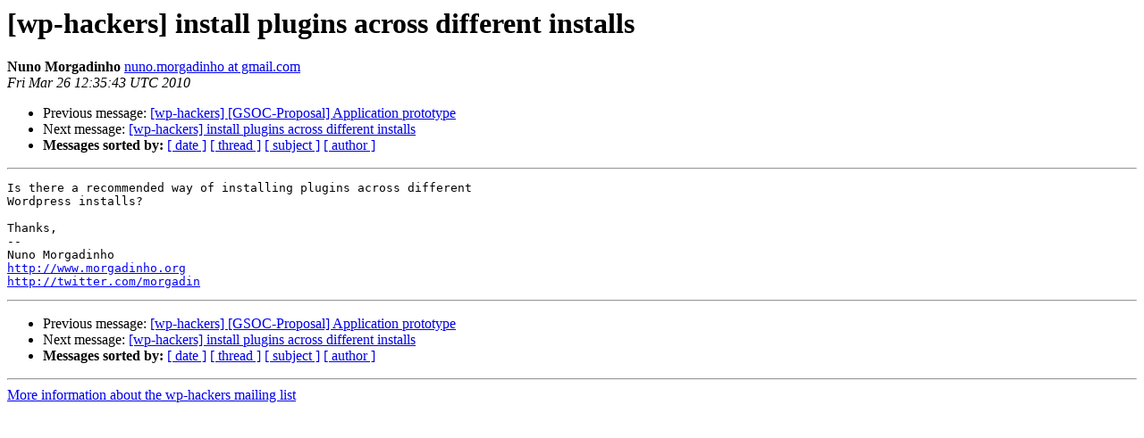

--- FILE ---
content_type: text/html
request_url: https://lists.automattic.com/pipermail/wp-hackers/2010-March/031176.html
body_size: 795
content:
<!DOCTYPE HTML PUBLIC "-//W3C//DTD HTML 3.2//EN">
<HTML>
 <HEAD>
   <TITLE> [wp-hackers] install plugins across different installs
   </TITLE>
   <LINK REL="Index" HREF="index.html" >
   <LINK REL="made" HREF="mailto:wp-hackers%40lists.automattic.com?Subject=Re%3A%20%5Bwp-hackers%5D%20install%20plugins%20across%20different%20installs&In-Reply-To=%3C5721607d1003260535o3c6318b8i2692e2001ae35ca%40mail.gmail.com%3E">
   <META NAME="robots" CONTENT="index,nofollow">
   <META http-equiv="Content-Type" content="text/html; charset=us-ascii">
   <LINK REL="Previous"  HREF="031174.html">
   <LINK REL="Next"  HREF="031178.html">
 </HEAD>
 <BODY BGCOLOR="#ffffff">
   <H1>[wp-hackers] install plugins across different installs</H1>
    <B>Nuno Morgadinho</B> 
    <A HREF="mailto:wp-hackers%40lists.automattic.com?Subject=Re%3A%20%5Bwp-hackers%5D%20install%20plugins%20across%20different%20installs&In-Reply-To=%3C5721607d1003260535o3c6318b8i2692e2001ae35ca%40mail.gmail.com%3E"
       TITLE="[wp-hackers] install plugins across different installs">nuno.morgadinho at gmail.com
       </A><BR>
    <I>Fri Mar 26 12:35:43 UTC 2010</I>
    <P><UL>
        <LI>Previous message: <A HREF="031174.html">[wp-hackers] [GSOC-Proposal] Application prototype
</A></li>
        <LI>Next message: <A HREF="031178.html">[wp-hackers] install plugins across different installs
</A></li>
         <LI> <B>Messages sorted by:</B> 
              <a href="date.html#31176">[ date ]</a>
              <a href="thread.html#31176">[ thread ]</a>
              <a href="subject.html#31176">[ subject ]</a>
              <a href="author.html#31176">[ author ]</a>
         </LI>
       </UL>
    <HR>  
<!--beginarticle-->
<PRE>Is there a recommended way of installing plugins across different
Wordpress installs?

Thanks,
-- 
Nuno Morgadinho
<A HREF="http://www.morgadinho.org">http://www.morgadinho.org</A>
<A HREF="http://twitter.com/morgadin">http://twitter.com/morgadin</A>
</PRE>




















<!--endarticle-->
    <HR>
    <P><UL>
        <!--threads-->
	<LI>Previous message: <A HREF="031174.html">[wp-hackers] [GSOC-Proposal] Application prototype
</A></li>
	<LI>Next message: <A HREF="031178.html">[wp-hackers] install plugins across different installs
</A></li>
         <LI> <B>Messages sorted by:</B> 
              <a href="date.html#31176">[ date ]</a>
              <a href="thread.html#31176">[ thread ]</a>
              <a href="subject.html#31176">[ subject ]</a>
              <a href="author.html#31176">[ author ]</a>
         </LI>
       </UL>

<hr>
<a href="http://lists.automattic.com/mailman/listinfo/wp-hackers">More information about the wp-hackers
mailing list</a><br>
</body></html>
